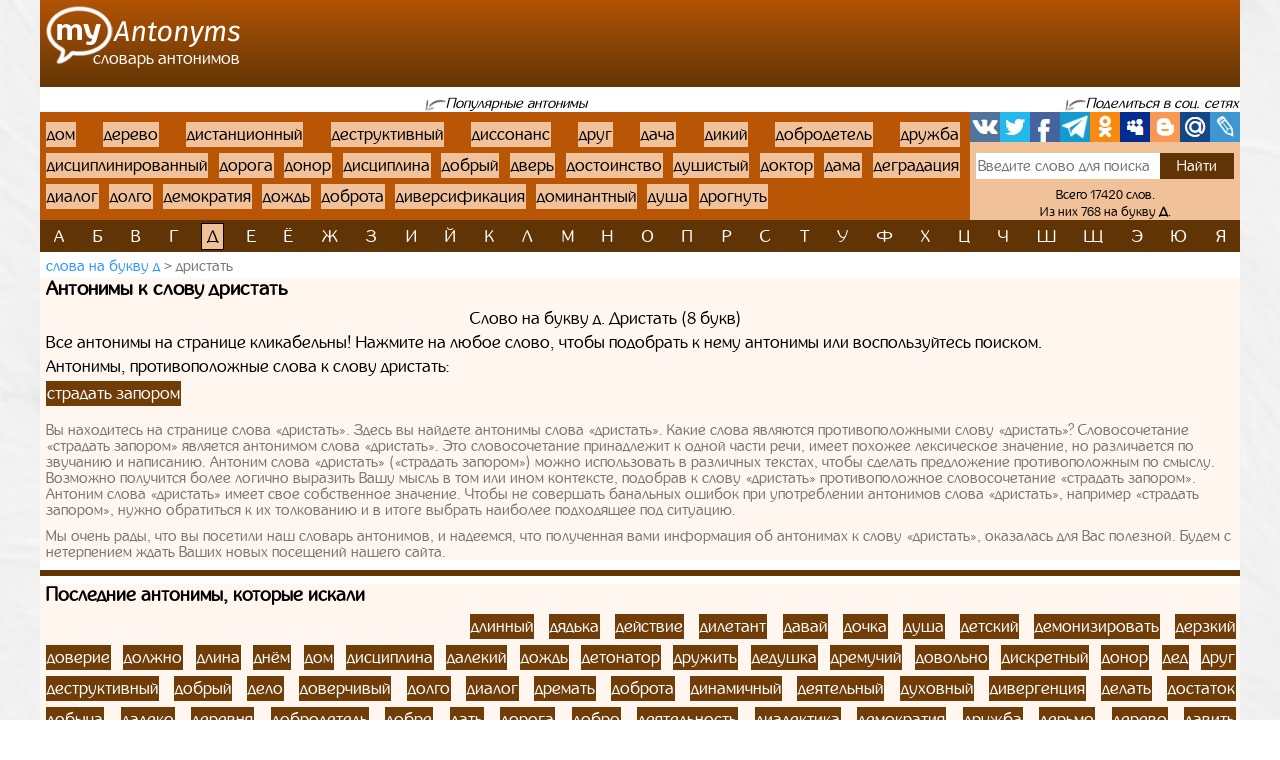

--- FILE ---
content_type: text/html; charset=UTF-8
request_url: https://myantonyms.ru/d-letter/dristat-35183
body_size: 7081
content:
<!doctype html>
<html lang="ru">
  <head>
    <!-- Required meta tags -->
    <meta charset="utf-8">
    <meta name="viewport" content="width=device-width, initial-scale=1, shrink-to-fit=no">
    
    <!-- Bootstrap CSS -->
    <link rel="stylesheet" href="https://myantonyms.ru/themes/smartguin/assets/vendor/bootstrap/css/bootstrap.min.css?1">
    <!-- App CSS -->
    <link rel="stylesheet" href="https://myantonyms.ru/themes/smartguin/assets/css/main.css?2">
    
    <title>Антонимы к слову дристать | Противоположные слова</title>
    <meta name="description" content="Антонимы к слову дристать. Лучший онлайн словарь антонимов Русского языка.">
    <meta name="keywords" content="дристать, антонимы к слову дристать, подобрать, найти, словарь, онлайн">
    <link href="https://myantonyms.ru/themes/smartguin/assets/images/favicon.ico?1" type="image/x-icon" rel="shortcut icon">
    <meta name="referrer" content="origin">
    <meta name="author" content="D.panchenko">
    
    <!-- OG: -->
    <meta property="og:type" content="website">
    <meta property="og:title" content="Антонимы к слову дристать | Противоположные слова">
    <meta property="og:image" content="https://myantonyms.ru/themes/smartguin/assets/images/socs.png?1">
    <meta property="og:url" content="https://myantonyms.ru/letter/d/dristat-35183">
    <meta property="og:description" content="Антонимы к слову дристать. Лучший онлайн словарь антонимов Русского языка.">
    <meta property="og:site_name" content="Myantonyms">

    <meta property="og:cnt_title" content="Антонимы. Словарь антонимов.">
    <meta property="og:cnt_image" content="https://myantonyms.ru/themes/smartguin/assets/images/socs.png?1">
    <meta property="og:cnt_url" content="https://myantonyms.ru/">
    <meta property="og:cnt_description" content="Лучший онлайн словарь антонимов Русского языка. Все антонимы. Быстрый поиск и подбор нужных антонимов. Всего словарь содержит 17420 слов.">
    
    <!-- Adv -->
    					<script src="https://yandex.ru/ads/system/context.js" async></script>
			<script>window.yaContextCb = window.yaContextCb || [];</script>
									<script async src="https://ad.mail.ru/static/ads-async.js"></script>
		    	
    <!-- Scripts -->
    <script>
		function share_me(node) {
			var popup_width = 626;
			var popup_height = 436;
			var min_width = 768;
			var min_height = 535;
			if (!this.title) this.title = encodeURIComponent(document.querySelector('meta[property=\'og:cnt_title\']').getAttribute('content'));
			if (!this.description) this.description = encodeURIComponent(document.querySelector('meta[property=\'og:cnt_description\']').getAttribute('content'));
			if (!this.image) this.image = encodeURIComponent(document.querySelector('meta[property=\'og:cnt_image\']').getAttribute('content'));
			if (!this.href) this.href = encodeURIComponent(document.querySelector('meta[property=\'og:cnt_url\']').getAttribute('content'));
			var type = node.getAttribute('data-count');
			var url = {
			  vk: 'https://vk.com/share.php?url='+ this.href +'&title='+ this.title +'&image='+ this.image +'&description='+ this.description,
			  twi: 'https://twitter.com/intent/tweet?url='+ this.href +'&text='+ this.description,
			  fb: 'https://www.facebook.com/sharer.php?src=sp&u='+ this.href +'&summary='+ this.description +'&title='+ this.title +'&picture='+ this.image,
			  Telegram: 'https://telegram.me/share/url?url='+ this.href +'&text='+ this.description,
			  odkl: 'https://connect.ok.ru/dk?st.cmd=WidgetSharePreview&st.title='+ this.title +'&st.shareUrl='+ this.href,
			  MySpace: 'https://www.myspace.com/Modules/PostTo/Pages/?u='+ this.href +'&t='+ this.title +'&c='+ this.description,
			  Blogger: 'https://www.blogger.com/blog_this.pyra?t='+ this.title +'&u='+ this.href +'&n='+ this.description,
			  mail: 'https://connect.mail.ru/share?url='+ this.href +'&title='+ this.title +'&description='+ this.description +'&imageurl='+ this.image,
			  LiveJournal: 'https://www.livejournal.com/update.bml?event='+ this.href +'&subject='+ this.description
			};
			if (typeof url[type] == 'undefined')
			  return;
			var popup = function(){
			  var left = screen.width/2 - popup_width/2;
			  var top = screen.height/2 - popup_height/2;
			  return window.open(cur_url, '_blank', 'scrollbars=0, resizable=1, menubar=0, toolbar=0, status=0, width='+ popup_width +',height='+ popup_height +',left='+ left +',top='+ top);
			};
			var cur_url = url[type];
			var link = function(){
			  node.setAttribute('href', cur_url);
			  return true;
			};
			if (screen.width < min_width || screen.height < min_height)
			  return link();
			if (popup(url[type]) === null)
			  return link();
			return false;
		}
		if ( window.matchMedia('screen and (min-device-width: 768px)').matches )
			document.documentElement.classList.add('desktop');
		else
			document.documentElement.classList.add('mobile');
    </script>
  </head>
  <body class="container-fluid p-0">

    <!-- Реклама попапер -->
                                <!-- Yandex.RTB R-A-518182-5 --> 
            <script>window.yaContextCb.push(()=>{
                        Ya.Context.AdvManager.render({
                        type: 'fullscreen',
                        platform: 'touch',
                        blockId: 'R-A-518182-5'
                        })
                    })</script>
            	
    <div class="content">
      <!-- Шапка 1 -->
      <header>
	<div class="logo">
	            
				<a href="/" title="Словарь антонимов"><img src="https://myantonyms.ru/themes/smartguin/assets/images/logo.png?1" alt="Myantonyms"><strong>Словарь антонимов</strong></a>
			</div>
	<div class="aside">
                                    <div id="yandex_rtb_R-A-518182-1"></div>
                        <script>
                window['yandex_rtb_R-A-518182-1'] = document.getElementById('yandex_rtb_R-A-518182-1');
                                if ( window.matchMedia('screen and (min-device-width:768px)').matches ) {
                    window.yaContextCb.push( () => {
                        Ya.Context.AdvManager.render({ renderTo: 'yandex_rtb_R-A-518182-1',
                                                       blockId: 'R-A-518182-1',
                                                       onRender: (data) => {
                                                                                                                      window['yandex_rtb_R-A-518182-1'].classList.remove('d-none');
                                                       }
                                                     }, () => {
                                                                  window['yandex_rtb_R-A-518182-1'].classList.add('d-none');
                                                                                                                                }
                                                    )
                                                   }
                                           )
                } else {
                    window['yandex_rtb_R-A-518182-1'].remove();
                                    }
            </script>
            	</div>
</header>	  
      <!-- Реклама для мобилки -->
      <div id="ads_mobile_top" class="">
                                <div id="yandex_rtb_R-A-518182-6"></div>
                        <script>
                window['yandex_rtb_R-A-518182-6'] = document.getElementById('yandex_rtb_R-A-518182-6');
                                if ( window.matchMedia('screen and (max-device-width:767px)').matches ) {
                    window.yaContextCb.push( () => {
                        Ya.Context.AdvManager.render({ renderTo: 'yandex_rtb_R-A-518182-6',
                                                       blockId: 'R-A-518182-6',
                                                       onRender: (data) => {
                                                                                                                      window['yandex_rtb_R-A-518182-6'].classList.remove('d-none');
                                                       }
                                                     }, () => {
                                                                  window['yandex_rtb_R-A-518182-6'].classList.add('d-none');
                                                                                                                                }
                                                    )
                                                   }
                                           )
                } else {
                    window['yandex_rtb_R-A-518182-6'].remove();
                                    }
            </script>
            </div>      
      <!-- Шапка 2 -->
      <section id="popular" class="row m-0">
	<div class="col-12 p-0">
		<div>
			<span>Популярные антонимы</span>
		</div>
		
		<div>
			<span>Поделиться в соц. сетях</span>
		</div>
	</div>
	
	<div class="col p-0">
		<ol class="ol">
								<li><a href="/d-letter/dom-33664">дом</a></li>
											<li><a href="/d-letter/derevo-30820">дерево</a></li>
											<li><a href="/d-letter/distancionnyi-32354">дистанционный</a></li>
											<li><a href="/d-letter/destruktivnyi-31043">деструктивный</a></li>
											<li><a href="/d-letter/dissonans-32345">диссонанс</a></li>
											<li><a href="/d-letter/drug-35307">друг</a></li>
											<li><a href="/d-letter/daca-29119">дача</a></li>
											<li><a href="/d-letter/dikii-31875">дикий</a></li>
											<li><a href="/d-letter/dobrodetel-32718">добродетель</a></li>
											<li><a href="/d-letter/druzba-35315">дружба</a></li>
											<li><a href="/d-letter/disciplinirovannyi-32403">дисциплинированный</a></li>
											<li><a href="/d-letter/doroga-34302">дорога</a></li>
											<li><a href="/d-letter/donor-33955">донор</a></li>
											<li><a href="/d-letter/disciplina-32400">дисциплина</a></li>
											<li><a href="/d-letter/dobryi-32767">добрый</a></li>
											<li><a href="/d-letter/dver-29210">дверь</a></li>
											<li><a href="/d-letter/dostoinstvo-34591">достоинство</a></li>
											<li><a href="/d-letter/dusistyi-35753">душистый</a></li>
											<li><a href="/d-letter/doktor-33400">доктор</a></li>
											<li><a href="/d-letter/dama-28946">дама</a></li>
											<li><a href="/d-letter/degradacia-29925">деградация</a></li>
											<li><a href="/d-letter/dialog-31618">диалог</a></li>
											<li><a href="/d-letter/dolgo-33500">долго</a></li>
											<li><a href="/d-letter/demokratia-30520">демократия</a></li>
											<li><a href="/d-letter/dozd-33109">дождь</a></li>
											<li><a href="/d-letter/dobrota-32758">доброта</a></li>
											<li><a href="/d-letter/diversifikacia-31724">диверсификация</a></li>
											<li><a href="/d-letter/dominantnyi-33747">доминантный</a></li>
											<li><a href="/d-letter/dusa-35717">душа</a></li>
											<li><a href="/d-letter/drognut-35245">дрогнуть</a></li>
							</ol>
	</div>
	
	<div>
		<span>Поделиться в соц. сетях</span>
	</div>
	
	<div class="col p-0">
		<div class="share42init">
			<span class="share_me">
	        			<a rel="nofollow" href="#" data-count="vk" onclick="return share_me(this)" title="Поделиться В Контакте" target="_blank"></a>
		            			<a rel="nofollow" href="#" data-count="twi" onclick="return share_me(this)" title="Добавить в Twitter" target="_blank"></a>
		            			<a rel="nofollow" href="#" data-count="fb" onclick="return share_me(this)" title="Поделиться в Facebook" target="_blank"></a>
		            			<a rel="nofollow" href="#" data-count="Telegram" onclick="return share_me(this)" title="Поделиться в Телеграм" target="_blank"></a>
		            			<a rel="nofollow" href="#" data-count="odkl" onclick="return share_me(this)" title="Добавить в Одноклассники" target="_blank"></a>
		            			<a rel="nofollow" href="#" data-count="MySpace" onclick="return share_me(this)" title="Добавить в MySpace" target="_blank"></a>
		            			<a rel="nofollow" href="#" data-count="Blogger" onclick="return share_me(this)" title="Опубликовать в Blogger.com" target="_blank"></a>
		            			<a rel="nofollow" href="#" data-count="mail" onclick="return share_me(this)" title="Поделиться в Моем Мире@Mail.Ru" target="_blank"></a>
		            			<a rel="nofollow" href="#" data-count="LiveJournal" onclick="return share_me(this)" title="Опубликовать в LiveJournal" target="_blank"></a>
		    </span>		</div>
		<form action="/search">
			<input maxlength="64" name="q" placeholder="Введите слово для поиска" value=""
				><input type="submit" title="Поиск" value="Найти">
		</form>
		<div>
			<span>Всего 17420 слов.</span>
						<span>Из них 768 на букву <strong>д</strong>.</span>
					</div>
	</div>
</section>      
      <!-- Навигаця по-алфавиту -->
      <nav id="alphabet" class="navbar navbar-expand-md navbar-light">
	<button class="navbar-toggler" type="button" data-toggle="collapse" data-target="#alphabet-list" aria-controls="alphabet-list" aria-expanded="false" aria-label="Toggle navigation">
		<span class="navbar-toggler-icon"></span>
	</button>
	<span class="navbar-text">Поиск по буквам</span>
	<div class="collapse navbar-collapse" id="alphabet-list">
		
		<hr>
		
		<ul class="navbar-nav">
								<li class="nav-item"><a class="nav-link" href="/a-letter">а</a></li>
											<li class="nav-item"><a class="nav-link" href="/b-letter">б</a></li>
											<li class="nav-item"><a class="nav-link" href="/v-letter">в</a></li>
											<li class="nav-item"><a class="nav-link" href="/g-letter">г</a></li>
											<li class="nav-item active"><strong class="nav-link">д</strong></li>
											<li class="nav-item"><a class="nav-link" href="/e-letter">е</a></li>
											<li class="nav-item"><a class="nav-link" href="/yo-letter">ё</a></li>
											<li class="nav-item"><a class="nav-link" href="/zh-letter">ж</a></li>
											<li class="nav-item"><a class="nav-link" href="/z-letter">з</a></li>
											<li class="nav-item"><a class="nav-link" href="/i-letter">и</a></li>
											<li class="nav-item"><a class="nav-link" href="/yi-letter">й</a></li>
											<li class="nav-item"><a class="nav-link" href="/k-letter">к</a></li>
											<li class="nav-item"><a class="nav-link" href="/l-letter">л</a></li>
											<li class="nav-item"><a class="nav-link" href="/m-letter">м</a></li>
											<li class="nav-item"><a class="nav-link" href="/n-letter">н</a></li>
											<li class="nav-item"><a class="nav-link" href="/o-letter">о</a></li>
											<li class="nav-item"><a class="nav-link" href="/p-letter">п</a></li>
											<li class="nav-item"><a class="nav-link" href="/r-letter">р</a></li>
											<li class="nav-item"><a class="nav-link" href="/s-letter">с</a></li>
											<li class="nav-item"><a class="nav-link" href="/t-letter">т</a></li>
											<li class="nav-item"><a class="nav-link" href="/u-letter">у</a></li>
											<li class="nav-item"><a class="nav-link" href="/f-letter">ф</a></li>
											<li class="nav-item"><a class="nav-link" href="/h-letter">х</a></li>
											<li class="nav-item"><a class="nav-link" href="/cz-letter">ц</a></li>
											<li class="nav-item"><a class="nav-link" href="/ch-letter">ч</a></li>
											<li class="nav-item"><a class="nav-link" href="/sh-letter">ш</a></li>
											<li class="nav-item"><a class="nav-link" href="/sc-letter">щ</a></li>
											<li class="nav-item"><a class="nav-link" href="/ye-letter">э</a></li>
											<li class="nav-item"><a class="nav-link" href="/yu-letter">ю</a></li>
											<li class="nav-item"><a class="nav-link" href="/ya-letter">я</a></li>
							</ul>
	</div>
</nav>
      
      <!-- Хлебные крошки -->
      <section id="bread">
					<nav>
			<ol>
				<li><a href="/d-letter?page=7"
					>Слова на букву д</a></li>
				<li><strong>дристать</strong></li>
			</ol>
		</nav>
			<!--
	<div>
		<div id="yandex_rtb_"></div>
	</div>
	-->
	</section>      
      <!-- Раздел -->
      <main>
	<h1>Антонимы к слову дристать</h1>
	<aside class="float-md-left" id="article_main">
				                                    <div id="yandex_rtb_R-A-518182-2"></div>
                        <script>
                window['yandex_rtb_R-A-518182-2'] = document.getElementById('yandex_rtb_R-A-518182-2');
                                if ( window.matchMedia('screen and (min-device-width:768px)').matches ) {
                    window.yaContextCb.push( () => {
                        Ya.Context.AdvManager.render({ renderTo: 'yandex_rtb_R-A-518182-2',
                                                       blockId: 'R-A-518182-2',
                                                       onRender: (data) => {
                                                                                                                      window['yandex_rtb_R-A-518182-2'].classList.remove('d-none');
                                                       }
                                                     }, () => {
                                                                  window['yandex_rtb_R-A-518182-2'].classList.add('d-none');
                                                                                                                                }
                                                    )
                                                   }
                                           )
                } else {
                    window['yandex_rtb_R-A-518182-2'].remove();
                                    }
            </script>
                                                <div id="yandex_rtb_R-A-518182-7"></div>
                        <script>
                window['yandex_rtb_R-A-518182-7'] = document.getElementById('yandex_rtb_R-A-518182-7');
                                if ( window.matchMedia('screen and (max-device-width:767px)').matches ) {
                    window.yaContextCb.push( () => {
                        Ya.Context.AdvManager.render({ renderTo: 'yandex_rtb_R-A-518182-7',
                                                       blockId: 'R-A-518182-7',
                                                       onRender: (data) => {
                                                                                                                      window['yandex_rtb_R-A-518182-7'].classList.remove('d-none');
                                                       }
                                                     }, () => {
                                                                  window['yandex_rtb_R-A-518182-7'].classList.add('d-none');
                                                                                                                                }
                                                    )
                                                   }
                                           )
                } else {
                    window['yandex_rtb_R-A-518182-7'].remove();
                                    }
            </script>
            	</aside>
	<div>
				
		<!-- Список слов по букве -->
				
		<!-- Само слово -->
				<p class="mg-5px">Слово на букву д. Дристать (8 букв)</p>
	<p class="mg-5px">Все антонимы на странице кликабельны! Нажмите на любое слово, чтобы подобрать к нему антонимы или воспользуйтесь поиском.</p>
			<p class="mg-5px">Антонимы, противоположные слова к слову дристать:</p>
		<ul class="list">
							<li><a href="/s-letter/stradatzaporom-141624">страдать запором</a>
					</ul>
				
		<article class="nex-text">
		<p>Вы находитесь на странице слова «дристать». Здесь вы найдете антонимы слова «дристать».
								Какие слова являются противоположными слову «дристать»?
								Словосочетание «страдать запором» является антонимом слова «дристать».
								Это словосочетание принадлежит к одной части речи, имеет похожее лексическое значение, но различается по звучанию и написанию.
								Антоним слова «дристать» («страдать запором») можно использовать в различных текстах, чтобы сделать предложение противоположным по смыслу.
								Возможно получится более логично выразить Вашу мысль в том или ином контексте,
								подобрав к слову «дристать» противоположное словосочетание «страдать запором».
								Антоним слова «дристать» имеет свое собственное значение.
								Чтобы не совершать банальных ошибок при употреблении антонимов слова «дристать»,
								например «страдать запором», нужно обратиться к их толкованию и в итоге выбрать наиболее подходящее под ситуацию.</p>
											 										<p>Мы очень рады, что вы посетили наш словарь антонимов, и надеемся, что полученная вами информация об антонимах к слову «дристать»,
							оказалась для Вас полезной. Будем с нетерпением ждать Ваших новых посещений нашего сайта.</p>	</article>

			</div>
</main>      
      <!-- Постраничная навигация -->
      <section id="page-nav" class="">
	</section>      
      <!-- Последние искомые слова -->
      <section id="last-search">
	<div class="h2">Последние антонимы, которые искали</div>
	<aside class="float-md-left" id="footer_main">
		<script>
			if ( window.matchMedia('screen and (max-device-width: 767px)').matches && '1' )
				document.getElementById('footer_main').classList.add('vk-adv');
		</script>
                                    <div id="yandex_rtb_R-A-518182-3"></div>
                        <script>
                window['yandex_rtb_R-A-518182-3'] = document.getElementById('yandex_rtb_R-A-518182-3');
                                if ( window.matchMedia('screen and (min-device-width:768px)').matches ) {
                    window.yaContextCb.push( () => {
                        Ya.Context.AdvManager.render({ renderTo: 'yandex_rtb_R-A-518182-3',
                                                       blockId: 'R-A-518182-3',
                                                       onRender: (data) => {
                                                                                                                      window['yandex_rtb_R-A-518182-3'].classList.remove('d-none');
                                                       }
                                                     }, () => {
                                                                  window['yandex_rtb_R-A-518182-3'].classList.add('d-none');
                                                                                                                                }
                                                    )
                                                   }
                                           )
                } else {
                    window['yandex_rtb_R-A-518182-3'].remove();
                                    }
            </script>
            		                            <ins class="mrg-tag vk-adv-square" data-ad-client="ad-1462156" data-ad-slot="1462156" id="vk-elem-1462156"></ins>
            <script>
                if ( window.matchMedia('screen and (max-device-width:767px)').matches ) {
                    (MRGtag = window.MRGtag || []).push({});
                } else {
                    document.getElementById('vk-elem-1462156').remove();
                }
            </script>
            	</aside>
	<div>
		<ol>
								<li><a href="/d-letter/dlinnyi-32560">длинный</a></li>
											<li><a href="/d-letter/dadka-35944">дядька</a></li>
											<li><a href="/d-letter/deistvie-30120">действие</a></li>
											<li><a href="/d-letter/diletant-31932">дилетант</a></li>
											<li><a href="/d-letter/davai-28751">давай</a></li>
											<li><a href="/d-letter/docka-34870">дочка</a></li>
											<li><a href="/d-letter/dusa-35717">душа</a></li>
											<li><a href="/d-letter/detskii-31242">детский</a></li>
											<li><a href="/d-letter/demonizirovat-30526">демонизировать</a></li>
											<li><a href="/d-letter/derzkii-30884">дерзкий</a></li>
											<li><a href="/d-letter/doverie-32812">доверие</a></li>
											<li><a href="/d-letter/dolzno-33594">должно</a></li>
											<li><a href="/d-letter/dlina-32508">длина</a></li>
											<li><a href="/d-letter/dnem-32596">днём</a></li>
											<li><a href="/d-letter/dom-33664">дом</a></li>
											<li><a href="/d-letter/disciplina-32400">дисциплина</a></li>
											<li><a href="/d-letter/dalekii-28879">далекий</a></li>
											<li><a href="/d-letter/dozd-33109">дождь</a></li>
											<li><a href="/d-letter/detonator-31207">детонатор</a></li>
											<li><a href="/d-letter/druzit-35331">дружить</a></li>
											<li><a href="/d-letter/deduska-29983">дедушка</a></li>
											<li><a href="/d-letter/dremucii-35147">дремучий</a></li>
											<li><a href="/d-letter/dovolno-32894">довольно</a></li>
											<li><a href="/d-letter/diskretnyi-32237">дискретный</a></li>
											<li><a href="/d-letter/donor-33955">донор</a></li>
											<li><a href="/d-letter/ded-29953">дед</a></li>
											<li><a href="/d-letter/drug-35307">друг</a></li>
											<li><a href="/d-letter/destruktivnyi-31043">деструктивный</a></li>
											<li><a href="/d-letter/dobryi-32767">добрый</a></li>
											<li><a href="/d-letter/delo-30397">дело</a></li>
											<li><a href="/d-letter/dovercivyi-32833">доверчивый</a></li>
											<li><a href="/d-letter/dolgo-33500">долго</a></li>
											<li><a href="/d-letter/dialog-31618">диалог</a></li>
											<li><a href="/d-letter/dremat-35139">дремать</a></li>
											<li><a href="/d-letter/dobrota-32758">доброта</a></li>
											<li><a href="/d-letter/dinamicnyi-31985">динамичный</a></li>
											<li><a href="/d-letter/deatelnyi-31397">деятельный</a></li>
											<li><a href="/d-letter/duhovnyi-35704">духовный</a></li>
											<li><a href="/d-letter/divergencia-31718">дивергенция</a></li>
											<li><a href="/d-letter/delat-30344">делать</a></li>
											<li><a href="/d-letter/dostatok-34540">достаток</a></li>
											<li><a href="/d-letter/dobyca-32784">добыча</a></li>
											<li><a href="/d-letter/daleko-28880">далеко</a></li>
											<li><a href="/d-letter/derevna-30819">деревня</a></li>
											<li><a href="/d-letter/dobrodetel-32718">добродетель</a></li>
											<li><a href="/d-letter/dobre-32698">добре</a></li>
											<li><a href="/d-letter/dat-29085">дать</a></li>
											<li><a href="/d-letter/doroga-34302">дорога</a></li>
											<li><a href="/d-letter/dobro-32710">добро</a></li>
											<li><a href="/d-letter/deatelnost-31396">деятельность</a></li>
											<li><a href="/d-letter/dialektika-31603">диалектика</a></li>
											<li><a href="/d-letter/demokratia-30520">демократия</a></li>
											<li><a href="/d-letter/druzba-35315">дружба</a></li>
											<li><a href="/d-letter/dermo-30963">дерьмо</a></li>
											<li><a href="/d-letter/derevo-30820">дерево</a></li>
											<li><a href="/d-letter/davit-28786">давить</a></li>
											<li><a href="/d-letter/druzeskii-35322">дружеский</a></li>
											<li><a href="/d-letter/delitsa-30394">делиться</a></li>
											<li><a href="/d-letter/distancionnyi-32354">дистанционный</a></li>
											<li><a href="/d-letter/dola-33663">доля</a></li>
							</ol>
	</div>
</section>      
    </div>
  
    <!-- Подвал -->
    <footer>
	<div>
		<div>&copy; Myantonyms
				2016-2026.</div>
		<ul>
						<li>
				<a href="/about" rel="nofollow" target="_blank">Информация</a>
			</li>
						<li>
				<a href="https://vk.com/labmantissa" rel="nofollow" target="_blank">Связаться с нами</a>
			</li>
		</ul>
	</div>
	<div>
        		<a href="https://top.mail.ru/jump?from=2784254" rel="nofollow" target="_blank">
			<img src="https://top-fwz1.mail.ru/counter?id=2784254;t=470;l=1" title="Top.Mail.Ru" alt="Top.Mail.Ru">
		</a>
		<span id="top100_widget"></span>
		<a href="https://www.liveinternet.ru/click" rel="nofollow" target="_blank" id="liveinternet-link">
			<img id="licntE816" title="LiveInternet: показано число просмотров за 24 часа, посетителей за 24 часа и за сегодня"
				src="[data-uri]" alt="LiveInternet счётчик">
		</a>
        	</div>
</footer>	
	<!-- Счётчики -->
    	<!-- Яндекс метрика -->
    <script>(function(){ window.ym = window.ym || function(){ ( window.ym.a = window.ym.a || [] ).push(arguments); }; window.ym.l = 1 * new Date(); })();</script>
    <script src="https://mc.yandex.ru/metrika/tag.js" async></script>
    <script>ym(37637525, 'init', { clickmap: true, trackLinks: true, accurateTrackBounce: true });</script>
    <!-- Гугл аналитика -->
    <script src="https://www.googletagmanager.com/gtag/js?id=G-PT2KM05WPN" async></script>
    <script>window.dataLayer = window.dataLayer || []; function gtag(){dataLayer.push(arguments);} gtag('js', new Date()); gtag('config', 'G-PT2KM05WPN');</script>
    <!--LiveInternet -->
    <script>(function(d,s){d.getElementById("licntE816").src=
	"https://counter.yadro.ru/hit?t15.7;r"+escape(d.referrer)+
	((typeof(s)=="undefined")?"":";s"+s.width+"*"+s.height+"*"+
	(s.colorDepth?s.colorDepth:s.pixelDepth))+";u"+escape(d.URL)+
	";h"+escape(d.title.substring(0,150))+";"+Math.random()})
	(document,screen);
    document.getElementById('liveinternet-link').classList.add('show');</script>
    <!-- Mail -->
    <script>var _tmr = window._tmr || (window._tmr = []); _tmr.push({id: "2784254", type: "pageView", start: (new Date()).getTime()});</script>
    <script src="https://top-fwz1.mail.ru/js/code.js" id="topmailru-code" async></script>
    <!-- Rambler -->
    <script>(window['_top100q'] = window['_top100q'] || []).push(function() {
          var options = { project: 4427842, element: 'top100_widget', }; 
      try { window.top100Counter = new top100(options); } catch(e) { } });</script>
    <script src="https://st.top100.ru/top100/top100.js" async></script>
        
    <!-- Optional JavaScript -->
    <!-- jQuery first, then Popper.js, then Bootstrap JS -->
    <script src="https://myantonyms.ru/themes/smartguin/assets/vendor/jquery/3.5.1.slim.min.js?1"></script>
    <script src="https://myantonyms.ru/themes/smartguin/assets/vendor/popper/1.16.1.min.js?1"></script>
    <script src="https://myantonyms.ru/themes/smartguin/assets/vendor/bootstrap/js/bootstrap.min.js?1"></script>

        
  </body>
</html>